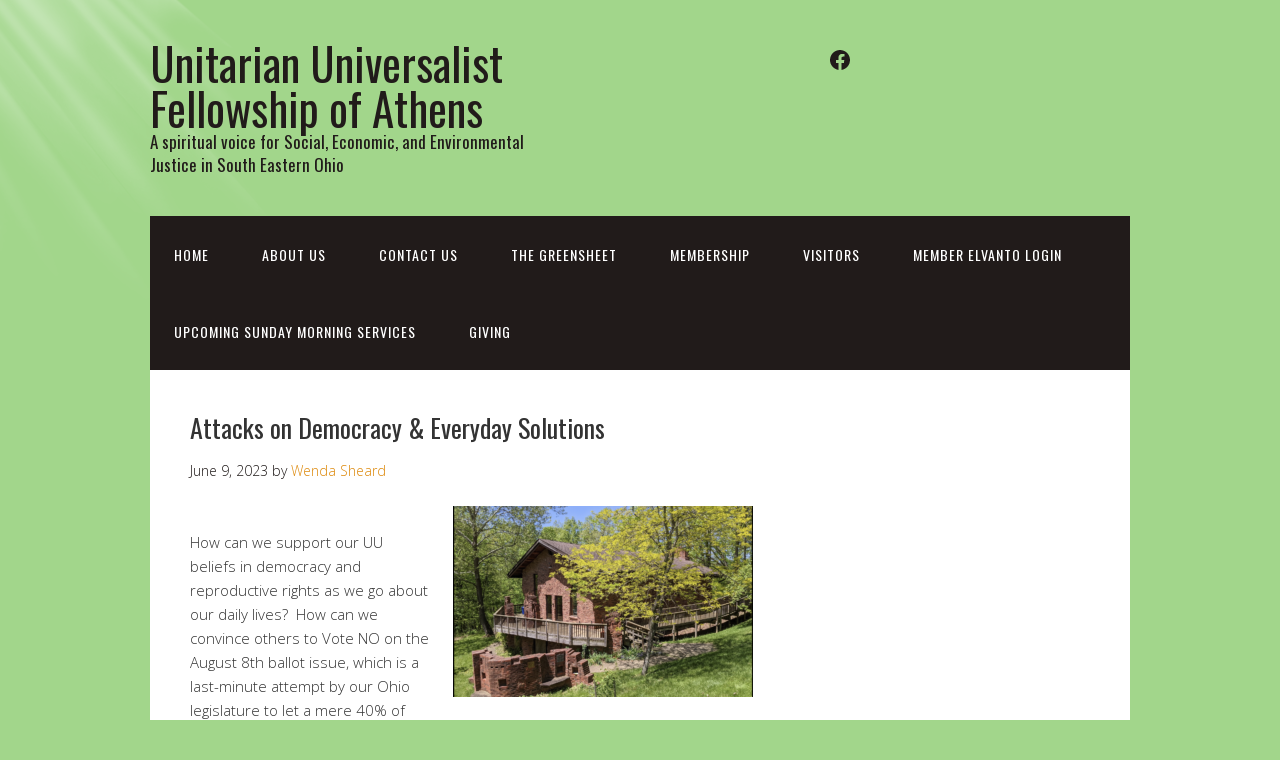

--- FILE ---
content_type: text/html; charset=UTF-8
request_url: http://uuathensoh.org/attacks-on-democracy-everyday-solutions/
body_size: 14173
content:
<!DOCTYPE html>
<html lang="en">
<head>
<meta charset="UTF-8">
<link rel="profile" href="http://gmpg.org/xfn/11">
<title>Attacks on Democracy &#038; Everyday Solutions &#8211; Unitarian Universalist Fellowship of Athens</title>
<meta name='robots' content='max-image-preview:large' />
<meta name="viewport" content="width=device-width" />
<meta name="generator" content="WordPress 6.9" />
<link rel="alternate" type="application/rss+xml" title="Unitarian Universalist Fellowship of Athens &raquo; Feed" href="http://uuathensoh.org/feed/" />
<link rel="alternate" type="application/rss+xml" title="Unitarian Universalist Fellowship of Athens &raquo; Comments Feed" href="http://uuathensoh.org/comments/feed/" />
<link rel="alternate" title="oEmbed (JSON)" type="application/json+oembed" href="http://uuathensoh.org/wp-json/oembed/1.0/embed?url=http%3A%2F%2Fuuathensoh.org%2Fattacks-on-democracy-everyday-solutions%2F" />
<link rel="alternate" title="oEmbed (XML)" type="text/xml+oembed" href="http://uuathensoh.org/wp-json/oembed/1.0/embed?url=http%3A%2F%2Fuuathensoh.org%2Fattacks-on-democracy-everyday-solutions%2F&#038;format=xml" />
<style id='wp-img-auto-sizes-contain-inline-css' type='text/css'>
img:is([sizes=auto i],[sizes^="auto," i]){contain-intrinsic-size:3000px 1500px}
/*# sourceURL=wp-img-auto-sizes-contain-inline-css */
</style>
<style id='wp-emoji-styles-inline-css' type='text/css'>

	img.wp-smiley, img.emoji {
		display: inline !important;
		border: none !important;
		box-shadow: none !important;
		height: 1em !important;
		width: 1em !important;
		margin: 0 0.07em !important;
		vertical-align: -0.1em !important;
		background: none !important;
		padding: 0 !important;
	}
/*# sourceURL=wp-emoji-styles-inline-css */
</style>
<style id='wp-block-library-inline-css' type='text/css'>
:root{--wp-block-synced-color:#7a00df;--wp-block-synced-color--rgb:122,0,223;--wp-bound-block-color:var(--wp-block-synced-color);--wp-editor-canvas-background:#ddd;--wp-admin-theme-color:#007cba;--wp-admin-theme-color--rgb:0,124,186;--wp-admin-theme-color-darker-10:#006ba1;--wp-admin-theme-color-darker-10--rgb:0,107,160.5;--wp-admin-theme-color-darker-20:#005a87;--wp-admin-theme-color-darker-20--rgb:0,90,135;--wp-admin-border-width-focus:2px}@media (min-resolution:192dpi){:root{--wp-admin-border-width-focus:1.5px}}.wp-element-button{cursor:pointer}:root .has-very-light-gray-background-color{background-color:#eee}:root .has-very-dark-gray-background-color{background-color:#313131}:root .has-very-light-gray-color{color:#eee}:root .has-very-dark-gray-color{color:#313131}:root .has-vivid-green-cyan-to-vivid-cyan-blue-gradient-background{background:linear-gradient(135deg,#00d084,#0693e3)}:root .has-purple-crush-gradient-background{background:linear-gradient(135deg,#34e2e4,#4721fb 50%,#ab1dfe)}:root .has-hazy-dawn-gradient-background{background:linear-gradient(135deg,#faaca8,#dad0ec)}:root .has-subdued-olive-gradient-background{background:linear-gradient(135deg,#fafae1,#67a671)}:root .has-atomic-cream-gradient-background{background:linear-gradient(135deg,#fdd79a,#004a59)}:root .has-nightshade-gradient-background{background:linear-gradient(135deg,#330968,#31cdcf)}:root .has-midnight-gradient-background{background:linear-gradient(135deg,#020381,#2874fc)}:root{--wp--preset--font-size--normal:16px;--wp--preset--font-size--huge:42px}.has-regular-font-size{font-size:1em}.has-larger-font-size{font-size:2.625em}.has-normal-font-size{font-size:var(--wp--preset--font-size--normal)}.has-huge-font-size{font-size:var(--wp--preset--font-size--huge)}.has-text-align-center{text-align:center}.has-text-align-left{text-align:left}.has-text-align-right{text-align:right}.has-fit-text{white-space:nowrap!important}#end-resizable-editor-section{display:none}.aligncenter{clear:both}.items-justified-left{justify-content:flex-start}.items-justified-center{justify-content:center}.items-justified-right{justify-content:flex-end}.items-justified-space-between{justify-content:space-between}.screen-reader-text{border:0;clip-path:inset(50%);height:1px;margin:-1px;overflow:hidden;padding:0;position:absolute;width:1px;word-wrap:normal!important}.screen-reader-text:focus{background-color:#ddd;clip-path:none;color:#444;display:block;font-size:1em;height:auto;left:5px;line-height:normal;padding:15px 23px 14px;text-decoration:none;top:5px;width:auto;z-index:100000}html :where(.has-border-color){border-style:solid}html :where([style*=border-top-color]){border-top-style:solid}html :where([style*=border-right-color]){border-right-style:solid}html :where([style*=border-bottom-color]){border-bottom-style:solid}html :where([style*=border-left-color]){border-left-style:solid}html :where([style*=border-width]){border-style:solid}html :where([style*=border-top-width]){border-top-style:solid}html :where([style*=border-right-width]){border-right-style:solid}html :where([style*=border-bottom-width]){border-bottom-style:solid}html :where([style*=border-left-width]){border-left-style:solid}html :where(img[class*=wp-image-]){height:auto;max-width:100%}:where(figure){margin:0 0 1em}html :where(.is-position-sticky){--wp-admin--admin-bar--position-offset:var(--wp-admin--admin-bar--height,0px)}@media screen and (max-width:600px){html :where(.is-position-sticky){--wp-admin--admin-bar--position-offset:0px}}

/*# sourceURL=wp-block-library-inline-css */
</style><style id='wp-block-buttons-inline-css' type='text/css'>
.wp-block-buttons{box-sizing:border-box}.wp-block-buttons.is-vertical{flex-direction:column}.wp-block-buttons.is-vertical>.wp-block-button:last-child{margin-bottom:0}.wp-block-buttons>.wp-block-button{display:inline-block;margin:0}.wp-block-buttons.is-content-justification-left{justify-content:flex-start}.wp-block-buttons.is-content-justification-left.is-vertical{align-items:flex-start}.wp-block-buttons.is-content-justification-center{justify-content:center}.wp-block-buttons.is-content-justification-center.is-vertical{align-items:center}.wp-block-buttons.is-content-justification-right{justify-content:flex-end}.wp-block-buttons.is-content-justification-right.is-vertical{align-items:flex-end}.wp-block-buttons.is-content-justification-space-between{justify-content:space-between}.wp-block-buttons.aligncenter{text-align:center}.wp-block-buttons:not(.is-content-justification-space-between,.is-content-justification-right,.is-content-justification-left,.is-content-justification-center) .wp-block-button.aligncenter{margin-left:auto;margin-right:auto;width:100%}.wp-block-buttons[style*=text-decoration] .wp-block-button,.wp-block-buttons[style*=text-decoration] .wp-block-button__link{text-decoration:inherit}.wp-block-buttons.has-custom-font-size .wp-block-button__link{font-size:inherit}.wp-block-buttons .wp-block-button__link{width:100%}.wp-block-button.aligncenter{text-align:center}
/*# sourceURL=http://uuathensoh.org/wp-includes/blocks/buttons/style.min.css */
</style>
<style id='wp-block-social-links-inline-css' type='text/css'>
.wp-block-social-links{background:none;box-sizing:border-box;margin-left:0;padding-left:0;padding-right:0;text-indent:0}.wp-block-social-links .wp-social-link a,.wp-block-social-links .wp-social-link a:hover{border-bottom:0;box-shadow:none;text-decoration:none}.wp-block-social-links .wp-social-link svg{height:1em;width:1em}.wp-block-social-links .wp-social-link span:not(.screen-reader-text){font-size:.65em;margin-left:.5em;margin-right:.5em}.wp-block-social-links.has-small-icon-size{font-size:16px}.wp-block-social-links,.wp-block-social-links.has-normal-icon-size{font-size:24px}.wp-block-social-links.has-large-icon-size{font-size:36px}.wp-block-social-links.has-huge-icon-size{font-size:48px}.wp-block-social-links.aligncenter{display:flex;justify-content:center}.wp-block-social-links.alignright{justify-content:flex-end}.wp-block-social-link{border-radius:9999px;display:block}@media not (prefers-reduced-motion){.wp-block-social-link{transition:transform .1s ease}}.wp-block-social-link{height:auto}.wp-block-social-link a{align-items:center;display:flex;line-height:0}.wp-block-social-link:hover{transform:scale(1.1)}.wp-block-social-links .wp-block-social-link.wp-social-link{display:inline-block;margin:0;padding:0}.wp-block-social-links .wp-block-social-link.wp-social-link .wp-block-social-link-anchor,.wp-block-social-links .wp-block-social-link.wp-social-link .wp-block-social-link-anchor svg,.wp-block-social-links .wp-block-social-link.wp-social-link .wp-block-social-link-anchor:active,.wp-block-social-links .wp-block-social-link.wp-social-link .wp-block-social-link-anchor:hover,.wp-block-social-links .wp-block-social-link.wp-social-link .wp-block-social-link-anchor:visited{color:currentColor;fill:currentColor}:where(.wp-block-social-links:not(.is-style-logos-only)) .wp-social-link{background-color:#f0f0f0;color:#444}:where(.wp-block-social-links:not(.is-style-logos-only)) .wp-social-link-amazon{background-color:#f90;color:#fff}:where(.wp-block-social-links:not(.is-style-logos-only)) .wp-social-link-bandcamp{background-color:#1ea0c3;color:#fff}:where(.wp-block-social-links:not(.is-style-logos-only)) .wp-social-link-behance{background-color:#0757fe;color:#fff}:where(.wp-block-social-links:not(.is-style-logos-only)) .wp-social-link-bluesky{background-color:#0a7aff;color:#fff}:where(.wp-block-social-links:not(.is-style-logos-only)) .wp-social-link-codepen{background-color:#1e1f26;color:#fff}:where(.wp-block-social-links:not(.is-style-logos-only)) .wp-social-link-deviantart{background-color:#02e49b;color:#fff}:where(.wp-block-social-links:not(.is-style-logos-only)) .wp-social-link-discord{background-color:#5865f2;color:#fff}:where(.wp-block-social-links:not(.is-style-logos-only)) .wp-social-link-dribbble{background-color:#e94c89;color:#fff}:where(.wp-block-social-links:not(.is-style-logos-only)) .wp-social-link-dropbox{background-color:#4280ff;color:#fff}:where(.wp-block-social-links:not(.is-style-logos-only)) .wp-social-link-etsy{background-color:#f45800;color:#fff}:where(.wp-block-social-links:not(.is-style-logos-only)) .wp-social-link-facebook{background-color:#0866ff;color:#fff}:where(.wp-block-social-links:not(.is-style-logos-only)) .wp-social-link-fivehundredpx{background-color:#000;color:#fff}:where(.wp-block-social-links:not(.is-style-logos-only)) .wp-social-link-flickr{background-color:#0461dd;color:#fff}:where(.wp-block-social-links:not(.is-style-logos-only)) .wp-social-link-foursquare{background-color:#e65678;color:#fff}:where(.wp-block-social-links:not(.is-style-logos-only)) .wp-social-link-github{background-color:#24292d;color:#fff}:where(.wp-block-social-links:not(.is-style-logos-only)) .wp-social-link-goodreads{background-color:#eceadd;color:#382110}:where(.wp-block-social-links:not(.is-style-logos-only)) .wp-social-link-google{background-color:#ea4434;color:#fff}:where(.wp-block-social-links:not(.is-style-logos-only)) .wp-social-link-gravatar{background-color:#1d4fc4;color:#fff}:where(.wp-block-social-links:not(.is-style-logos-only)) .wp-social-link-instagram{background-color:#f00075;color:#fff}:where(.wp-block-social-links:not(.is-style-logos-only)) .wp-social-link-lastfm{background-color:#e21b24;color:#fff}:where(.wp-block-social-links:not(.is-style-logos-only)) .wp-social-link-linkedin{background-color:#0d66c2;color:#fff}:where(.wp-block-social-links:not(.is-style-logos-only)) .wp-social-link-mastodon{background-color:#3288d4;color:#fff}:where(.wp-block-social-links:not(.is-style-logos-only)) .wp-social-link-medium{background-color:#000;color:#fff}:where(.wp-block-social-links:not(.is-style-logos-only)) .wp-social-link-meetup{background-color:#f6405f;color:#fff}:where(.wp-block-social-links:not(.is-style-logos-only)) .wp-social-link-patreon{background-color:#000;color:#fff}:where(.wp-block-social-links:not(.is-style-logos-only)) .wp-social-link-pinterest{background-color:#e60122;color:#fff}:where(.wp-block-social-links:not(.is-style-logos-only)) .wp-social-link-pocket{background-color:#ef4155;color:#fff}:where(.wp-block-social-links:not(.is-style-logos-only)) .wp-social-link-reddit{background-color:#ff4500;color:#fff}:where(.wp-block-social-links:not(.is-style-logos-only)) .wp-social-link-skype{background-color:#0478d7;color:#fff}:where(.wp-block-social-links:not(.is-style-logos-only)) .wp-social-link-snapchat{background-color:#fefc00;color:#fff;stroke:#000}:where(.wp-block-social-links:not(.is-style-logos-only)) .wp-social-link-soundcloud{background-color:#ff5600;color:#fff}:where(.wp-block-social-links:not(.is-style-logos-only)) .wp-social-link-spotify{background-color:#1bd760;color:#fff}:where(.wp-block-social-links:not(.is-style-logos-only)) .wp-social-link-telegram{background-color:#2aabee;color:#fff}:where(.wp-block-social-links:not(.is-style-logos-only)) .wp-social-link-threads{background-color:#000;color:#fff}:where(.wp-block-social-links:not(.is-style-logos-only)) .wp-social-link-tiktok{background-color:#000;color:#fff}:where(.wp-block-social-links:not(.is-style-logos-only)) .wp-social-link-tumblr{background-color:#011835;color:#fff}:where(.wp-block-social-links:not(.is-style-logos-only)) .wp-social-link-twitch{background-color:#6440a4;color:#fff}:where(.wp-block-social-links:not(.is-style-logos-only)) .wp-social-link-twitter{background-color:#1da1f2;color:#fff}:where(.wp-block-social-links:not(.is-style-logos-only)) .wp-social-link-vimeo{background-color:#1eb7ea;color:#fff}:where(.wp-block-social-links:not(.is-style-logos-only)) .wp-social-link-vk{background-color:#4680c2;color:#fff}:where(.wp-block-social-links:not(.is-style-logos-only)) .wp-social-link-wordpress{background-color:#3499cd;color:#fff}:where(.wp-block-social-links:not(.is-style-logos-only)) .wp-social-link-whatsapp{background-color:#25d366;color:#fff}:where(.wp-block-social-links:not(.is-style-logos-only)) .wp-social-link-x{background-color:#000;color:#fff}:where(.wp-block-social-links:not(.is-style-logos-only)) .wp-social-link-yelp{background-color:#d32422;color:#fff}:where(.wp-block-social-links:not(.is-style-logos-only)) .wp-social-link-youtube{background-color:red;color:#fff}:where(.wp-block-social-links.is-style-logos-only) .wp-social-link{background:none}:where(.wp-block-social-links.is-style-logos-only) .wp-social-link svg{height:1.25em;width:1.25em}:where(.wp-block-social-links.is-style-logos-only) .wp-social-link-amazon{color:#f90}:where(.wp-block-social-links.is-style-logos-only) .wp-social-link-bandcamp{color:#1ea0c3}:where(.wp-block-social-links.is-style-logos-only) .wp-social-link-behance{color:#0757fe}:where(.wp-block-social-links.is-style-logos-only) .wp-social-link-bluesky{color:#0a7aff}:where(.wp-block-social-links.is-style-logos-only) .wp-social-link-codepen{color:#1e1f26}:where(.wp-block-social-links.is-style-logos-only) .wp-social-link-deviantart{color:#02e49b}:where(.wp-block-social-links.is-style-logos-only) .wp-social-link-discord{color:#5865f2}:where(.wp-block-social-links.is-style-logos-only) .wp-social-link-dribbble{color:#e94c89}:where(.wp-block-social-links.is-style-logos-only) .wp-social-link-dropbox{color:#4280ff}:where(.wp-block-social-links.is-style-logos-only) .wp-social-link-etsy{color:#f45800}:where(.wp-block-social-links.is-style-logos-only) .wp-social-link-facebook{color:#0866ff}:where(.wp-block-social-links.is-style-logos-only) .wp-social-link-fivehundredpx{color:#000}:where(.wp-block-social-links.is-style-logos-only) .wp-social-link-flickr{color:#0461dd}:where(.wp-block-social-links.is-style-logos-only) .wp-social-link-foursquare{color:#e65678}:where(.wp-block-social-links.is-style-logos-only) .wp-social-link-github{color:#24292d}:where(.wp-block-social-links.is-style-logos-only) .wp-social-link-goodreads{color:#382110}:where(.wp-block-social-links.is-style-logos-only) .wp-social-link-google{color:#ea4434}:where(.wp-block-social-links.is-style-logos-only) .wp-social-link-gravatar{color:#1d4fc4}:where(.wp-block-social-links.is-style-logos-only) .wp-social-link-instagram{color:#f00075}:where(.wp-block-social-links.is-style-logos-only) .wp-social-link-lastfm{color:#e21b24}:where(.wp-block-social-links.is-style-logos-only) .wp-social-link-linkedin{color:#0d66c2}:where(.wp-block-social-links.is-style-logos-only) .wp-social-link-mastodon{color:#3288d4}:where(.wp-block-social-links.is-style-logos-only) .wp-social-link-medium{color:#000}:where(.wp-block-social-links.is-style-logos-only) .wp-social-link-meetup{color:#f6405f}:where(.wp-block-social-links.is-style-logos-only) .wp-social-link-patreon{color:#000}:where(.wp-block-social-links.is-style-logos-only) .wp-social-link-pinterest{color:#e60122}:where(.wp-block-social-links.is-style-logos-only) .wp-social-link-pocket{color:#ef4155}:where(.wp-block-social-links.is-style-logos-only) .wp-social-link-reddit{color:#ff4500}:where(.wp-block-social-links.is-style-logos-only) .wp-social-link-skype{color:#0478d7}:where(.wp-block-social-links.is-style-logos-only) .wp-social-link-snapchat{color:#fff;stroke:#000}:where(.wp-block-social-links.is-style-logos-only) .wp-social-link-soundcloud{color:#ff5600}:where(.wp-block-social-links.is-style-logos-only) .wp-social-link-spotify{color:#1bd760}:where(.wp-block-social-links.is-style-logos-only) .wp-social-link-telegram{color:#2aabee}:where(.wp-block-social-links.is-style-logos-only) .wp-social-link-threads{color:#000}:where(.wp-block-social-links.is-style-logos-only) .wp-social-link-tiktok{color:#000}:where(.wp-block-social-links.is-style-logos-only) .wp-social-link-tumblr{color:#011835}:where(.wp-block-social-links.is-style-logos-only) .wp-social-link-twitch{color:#6440a4}:where(.wp-block-social-links.is-style-logos-only) .wp-social-link-twitter{color:#1da1f2}:where(.wp-block-social-links.is-style-logos-only) .wp-social-link-vimeo{color:#1eb7ea}:where(.wp-block-social-links.is-style-logos-only) .wp-social-link-vk{color:#4680c2}:where(.wp-block-social-links.is-style-logos-only) .wp-social-link-whatsapp{color:#25d366}:where(.wp-block-social-links.is-style-logos-only) .wp-social-link-wordpress{color:#3499cd}:where(.wp-block-social-links.is-style-logos-only) .wp-social-link-x{color:#000}:where(.wp-block-social-links.is-style-logos-only) .wp-social-link-yelp{color:#d32422}:where(.wp-block-social-links.is-style-logos-only) .wp-social-link-youtube{color:red}.wp-block-social-links.is-style-pill-shape .wp-social-link{width:auto}:root :where(.wp-block-social-links .wp-social-link a){padding:.25em}:root :where(.wp-block-social-links.is-style-logos-only .wp-social-link a){padding:0}:root :where(.wp-block-social-links.is-style-pill-shape .wp-social-link a){padding-left:.6666666667em;padding-right:.6666666667em}.wp-block-social-links:not(.has-icon-color):not(.has-icon-background-color) .wp-social-link-snapchat .wp-block-social-link-label{color:#000}
/*# sourceURL=http://uuathensoh.org/wp-includes/blocks/social-links/style.min.css */
</style>
<style id='global-styles-inline-css' type='text/css'>
:root{--wp--preset--aspect-ratio--square: 1;--wp--preset--aspect-ratio--4-3: 4/3;--wp--preset--aspect-ratio--3-4: 3/4;--wp--preset--aspect-ratio--3-2: 3/2;--wp--preset--aspect-ratio--2-3: 2/3;--wp--preset--aspect-ratio--16-9: 16/9;--wp--preset--aspect-ratio--9-16: 9/16;--wp--preset--color--black: #000000;--wp--preset--color--cyan-bluish-gray: #abb8c3;--wp--preset--color--white: #ffffff;--wp--preset--color--pale-pink: #f78da7;--wp--preset--color--vivid-red: #cf2e2e;--wp--preset--color--luminous-vivid-orange: #ff6900;--wp--preset--color--luminous-vivid-amber: #fcb900;--wp--preset--color--light-green-cyan: #7bdcb5;--wp--preset--color--vivid-green-cyan: #00d084;--wp--preset--color--pale-cyan-blue: #8ed1fc;--wp--preset--color--vivid-cyan-blue: #0693e3;--wp--preset--color--vivid-purple: #9b51e0;--wp--preset--gradient--vivid-cyan-blue-to-vivid-purple: linear-gradient(135deg,rgb(6,147,227) 0%,rgb(155,81,224) 100%);--wp--preset--gradient--light-green-cyan-to-vivid-green-cyan: linear-gradient(135deg,rgb(122,220,180) 0%,rgb(0,208,130) 100%);--wp--preset--gradient--luminous-vivid-amber-to-luminous-vivid-orange: linear-gradient(135deg,rgb(252,185,0) 0%,rgb(255,105,0) 100%);--wp--preset--gradient--luminous-vivid-orange-to-vivid-red: linear-gradient(135deg,rgb(255,105,0) 0%,rgb(207,46,46) 100%);--wp--preset--gradient--very-light-gray-to-cyan-bluish-gray: linear-gradient(135deg,rgb(238,238,238) 0%,rgb(169,184,195) 100%);--wp--preset--gradient--cool-to-warm-spectrum: linear-gradient(135deg,rgb(74,234,220) 0%,rgb(151,120,209) 20%,rgb(207,42,186) 40%,rgb(238,44,130) 60%,rgb(251,105,98) 80%,rgb(254,248,76) 100%);--wp--preset--gradient--blush-light-purple: linear-gradient(135deg,rgb(255,206,236) 0%,rgb(152,150,240) 100%);--wp--preset--gradient--blush-bordeaux: linear-gradient(135deg,rgb(254,205,165) 0%,rgb(254,45,45) 50%,rgb(107,0,62) 100%);--wp--preset--gradient--luminous-dusk: linear-gradient(135deg,rgb(255,203,112) 0%,rgb(199,81,192) 50%,rgb(65,88,208) 100%);--wp--preset--gradient--pale-ocean: linear-gradient(135deg,rgb(255,245,203) 0%,rgb(182,227,212) 50%,rgb(51,167,181) 100%);--wp--preset--gradient--electric-grass: linear-gradient(135deg,rgb(202,248,128) 0%,rgb(113,206,126) 100%);--wp--preset--gradient--midnight: linear-gradient(135deg,rgb(2,3,129) 0%,rgb(40,116,252) 100%);--wp--preset--font-size--small: 13px;--wp--preset--font-size--medium: 20px;--wp--preset--font-size--large: 36px;--wp--preset--font-size--x-large: 42px;--wp--preset--spacing--20: 0.44rem;--wp--preset--spacing--30: 0.67rem;--wp--preset--spacing--40: 1rem;--wp--preset--spacing--50: 1.5rem;--wp--preset--spacing--60: 2.25rem;--wp--preset--spacing--70: 3.38rem;--wp--preset--spacing--80: 5.06rem;--wp--preset--shadow--natural: 6px 6px 9px rgba(0, 0, 0, 0.2);--wp--preset--shadow--deep: 12px 12px 50px rgba(0, 0, 0, 0.4);--wp--preset--shadow--sharp: 6px 6px 0px rgba(0, 0, 0, 0.2);--wp--preset--shadow--outlined: 6px 6px 0px -3px rgb(255, 255, 255), 6px 6px rgb(0, 0, 0);--wp--preset--shadow--crisp: 6px 6px 0px rgb(0, 0, 0);}:where(.is-layout-flex){gap: 0.5em;}:where(.is-layout-grid){gap: 0.5em;}body .is-layout-flex{display: flex;}.is-layout-flex{flex-wrap: wrap;align-items: center;}.is-layout-flex > :is(*, div){margin: 0;}body .is-layout-grid{display: grid;}.is-layout-grid > :is(*, div){margin: 0;}:where(.wp-block-columns.is-layout-flex){gap: 2em;}:where(.wp-block-columns.is-layout-grid){gap: 2em;}:where(.wp-block-post-template.is-layout-flex){gap: 1.25em;}:where(.wp-block-post-template.is-layout-grid){gap: 1.25em;}.has-black-color{color: var(--wp--preset--color--black) !important;}.has-cyan-bluish-gray-color{color: var(--wp--preset--color--cyan-bluish-gray) !important;}.has-white-color{color: var(--wp--preset--color--white) !important;}.has-pale-pink-color{color: var(--wp--preset--color--pale-pink) !important;}.has-vivid-red-color{color: var(--wp--preset--color--vivid-red) !important;}.has-luminous-vivid-orange-color{color: var(--wp--preset--color--luminous-vivid-orange) !important;}.has-luminous-vivid-amber-color{color: var(--wp--preset--color--luminous-vivid-amber) !important;}.has-light-green-cyan-color{color: var(--wp--preset--color--light-green-cyan) !important;}.has-vivid-green-cyan-color{color: var(--wp--preset--color--vivid-green-cyan) !important;}.has-pale-cyan-blue-color{color: var(--wp--preset--color--pale-cyan-blue) !important;}.has-vivid-cyan-blue-color{color: var(--wp--preset--color--vivid-cyan-blue) !important;}.has-vivid-purple-color{color: var(--wp--preset--color--vivid-purple) !important;}.has-black-background-color{background-color: var(--wp--preset--color--black) !important;}.has-cyan-bluish-gray-background-color{background-color: var(--wp--preset--color--cyan-bluish-gray) !important;}.has-white-background-color{background-color: var(--wp--preset--color--white) !important;}.has-pale-pink-background-color{background-color: var(--wp--preset--color--pale-pink) !important;}.has-vivid-red-background-color{background-color: var(--wp--preset--color--vivid-red) !important;}.has-luminous-vivid-orange-background-color{background-color: var(--wp--preset--color--luminous-vivid-orange) !important;}.has-luminous-vivid-amber-background-color{background-color: var(--wp--preset--color--luminous-vivid-amber) !important;}.has-light-green-cyan-background-color{background-color: var(--wp--preset--color--light-green-cyan) !important;}.has-vivid-green-cyan-background-color{background-color: var(--wp--preset--color--vivid-green-cyan) !important;}.has-pale-cyan-blue-background-color{background-color: var(--wp--preset--color--pale-cyan-blue) !important;}.has-vivid-cyan-blue-background-color{background-color: var(--wp--preset--color--vivid-cyan-blue) !important;}.has-vivid-purple-background-color{background-color: var(--wp--preset--color--vivid-purple) !important;}.has-black-border-color{border-color: var(--wp--preset--color--black) !important;}.has-cyan-bluish-gray-border-color{border-color: var(--wp--preset--color--cyan-bluish-gray) !important;}.has-white-border-color{border-color: var(--wp--preset--color--white) !important;}.has-pale-pink-border-color{border-color: var(--wp--preset--color--pale-pink) !important;}.has-vivid-red-border-color{border-color: var(--wp--preset--color--vivid-red) !important;}.has-luminous-vivid-orange-border-color{border-color: var(--wp--preset--color--luminous-vivid-orange) !important;}.has-luminous-vivid-amber-border-color{border-color: var(--wp--preset--color--luminous-vivid-amber) !important;}.has-light-green-cyan-border-color{border-color: var(--wp--preset--color--light-green-cyan) !important;}.has-vivid-green-cyan-border-color{border-color: var(--wp--preset--color--vivid-green-cyan) !important;}.has-pale-cyan-blue-border-color{border-color: var(--wp--preset--color--pale-cyan-blue) !important;}.has-vivid-cyan-blue-border-color{border-color: var(--wp--preset--color--vivid-cyan-blue) !important;}.has-vivid-purple-border-color{border-color: var(--wp--preset--color--vivid-purple) !important;}.has-vivid-cyan-blue-to-vivid-purple-gradient-background{background: var(--wp--preset--gradient--vivid-cyan-blue-to-vivid-purple) !important;}.has-light-green-cyan-to-vivid-green-cyan-gradient-background{background: var(--wp--preset--gradient--light-green-cyan-to-vivid-green-cyan) !important;}.has-luminous-vivid-amber-to-luminous-vivid-orange-gradient-background{background: var(--wp--preset--gradient--luminous-vivid-amber-to-luminous-vivid-orange) !important;}.has-luminous-vivid-orange-to-vivid-red-gradient-background{background: var(--wp--preset--gradient--luminous-vivid-orange-to-vivid-red) !important;}.has-very-light-gray-to-cyan-bluish-gray-gradient-background{background: var(--wp--preset--gradient--very-light-gray-to-cyan-bluish-gray) !important;}.has-cool-to-warm-spectrum-gradient-background{background: var(--wp--preset--gradient--cool-to-warm-spectrum) !important;}.has-blush-light-purple-gradient-background{background: var(--wp--preset--gradient--blush-light-purple) !important;}.has-blush-bordeaux-gradient-background{background: var(--wp--preset--gradient--blush-bordeaux) !important;}.has-luminous-dusk-gradient-background{background: var(--wp--preset--gradient--luminous-dusk) !important;}.has-pale-ocean-gradient-background{background: var(--wp--preset--gradient--pale-ocean) !important;}.has-electric-grass-gradient-background{background: var(--wp--preset--gradient--electric-grass) !important;}.has-midnight-gradient-background{background: var(--wp--preset--gradient--midnight) !important;}.has-small-font-size{font-size: var(--wp--preset--font-size--small) !important;}.has-medium-font-size{font-size: var(--wp--preset--font-size--medium) !important;}.has-large-font-size{font-size: var(--wp--preset--font-size--large) !important;}.has-x-large-font-size{font-size: var(--wp--preset--font-size--x-large) !important;}
/*# sourceURL=global-styles-inline-css */
</style>

<style id='classic-theme-styles-inline-css' type='text/css'>
/*! This file is auto-generated */
.wp-block-button__link{color:#fff;background-color:#32373c;border-radius:9999px;box-shadow:none;text-decoration:none;padding:calc(.667em + 2px) calc(1.333em + 2px);font-size:1.125em}.wp-block-file__button{background:#32373c;color:#fff;text-decoration:none}
/*# sourceURL=/wp-includes/css/classic-themes.min.css */
</style>
<link rel='stylesheet' id='omega-style-css' href='http://uuathensoh.org/wp-content/themes/church/style.css?ver=6.9' type='text/css' media='all' />
<script type="text/javascript" src="http://uuathensoh.org/wp-includes/js/jquery/jquery.min.js?ver=3.7.1" id="jquery-core-js"></script>
<script type="text/javascript" src="http://uuathensoh.org/wp-includes/js/jquery/jquery-migrate.min.js?ver=3.4.1" id="jquery-migrate-js"></script>
<script type="text/javascript" src="http://uuathensoh.org/wp-content/themes/church/js/tinynav.js?ver=6.9" id="tinynav-js"></script>
<link rel="https://api.w.org/" href="http://uuathensoh.org/wp-json/" /><link rel="alternate" title="JSON" type="application/json" href="http://uuathensoh.org/wp-json/wp/v2/posts/5596" /><link rel="EditURI" type="application/rsd+xml" title="RSD" href="http://uuathensoh.org/xmlrpc.php?rsd" />
<link rel="canonical" href="http://uuathensoh.org/attacks-on-democracy-everyday-solutions/" />
<link rel='shortlink' href='http://uuathensoh.org/?p=5596' />
	<!--[if lt IE 9]>
	<script src="http://uuathensoh.org/wp-content/themes/omega/js/html5.js" type="text/javascript"></script>
	<![endif]-->

<style type="text/css" id="custom-colors-css">h1.site-title a, .site-description, .entry-meta, .header-right { color: #211b1a; } .tinynav, .nav-primary .wrap, .omega-nav-menu li ul li:hover, .footer-widgets .wrap, button, input[type="button"], input[type="reset"], input[type="submit"] { background-color: #211b1a; } .site-footer .wrap, .omega-nav-menu li:hover, .omega-nav-menu li:hover ul { background-color: #9f31c4; } .site-inner .entry-meta a, .site-inner .entry-content a, .entry-summary a, .pagination a, .site-inner .sidebar a { color: #dd890b; }</style>

<style type="text/css" id="custom-css"></style>
<style type="text/css" id="custom-background-css">
body.custom-background { background-color: #a2d68b; }
</style>
	</head>
<body class="wordpress ltr child-theme y2026 m01 d18 h17 sunday logged-out custom-background singular singular-post singular-post-5596 metaslider-plugin group-blog custom-colors" dir="ltr" itemscope="itemscope" itemtype="http://schema.org/WebPage">
<div class="site-container">
	<header id="header" class="site-header" role="banner" itemscope="itemscope" itemtype="http://schema.org/WPHeader"><div class="wrap"><div class="title-area"><h2 class="site-title" itemprop="headline"><a href="http://uuathensoh.org" title="Unitarian Universalist Fellowship of Athens" rel="home">Unitarian Universalist Fellowship of Athens</a></h2><h3 class="site-description"><span>A spiritual voice for Social, Economic, and Environmental Justice in South Eastern Ohio</span></h3></div>	

	<aside class="header-right widget-area sidebar">
		
		<section id="block-4" class="widget widget-1 even widget-first widget_block"><div class="widget-wrap">
<ul class="wp-block-social-links items-justified-center is-layout-flex wp-block-social-links-is-layout-flex"><li class="wp-social-link wp-social-link-facebook  wp-block-social-link"><a rel="noopener nofollow" target="_blank" href="https://www.facebook.com/uuathensoh" class="wp-block-social-link-anchor"><svg width="24" height="24" viewBox="0 0 24 24" version="1.1" xmlns="http://www.w3.org/2000/svg" aria-hidden="true" focusable="false"><path d="M12 2C6.5 2 2 6.5 2 12c0 5 3.7 9.1 8.4 9.9v-7H7.9V12h2.5V9.8c0-2.5 1.5-3.9 3.8-3.9 1.1 0 2.2.2 2.2.2v2.5h-1.3c-1.2 0-1.6.8-1.6 1.6V12h2.8l-.4 2.9h-2.3v7C18.3 21.1 22 17 22 12c0-5.5-4.5-10-10-10z"></path></svg><span class="wp-block-social-link-label screen-reader-text">Facebook</span></a></li></ul>
</div></section><section id="block-2" class="widget widget-2 odd widget-last widget_block"><div class="widget-wrap">
<div class="wp-block-buttons is-layout-flex wp-block-buttons-is-layout-flex"></div>
</div></section>
  	</aside><!-- .sidebar -->

</div></header><!-- .site-header --><nav id="navigation" class="nav-primary" role="navigation" itemscope="itemscope" itemtype="http://schema.org/SiteNavigationElement">	
	<div class="wrap"><a href="#" id="menu-icon" class="menu-icon"><span></span></a><ul id="menu-primary-page-navigation-menu" class="menu omega-nav-menu menu-primary"><li id="menu-item-1315" class="menu-item menu-item-type-post_type menu-item-object-page menu-item-home first menu-item-1315"><a href="http://uuathensoh.org/">Home</a></li>
<li id="menu-item-1545" class="menu-item menu-item-type-post_type menu-item-object-page menu-item-has-children menu-item-1545"><a href="http://uuathensoh.org/home/about-us/">About Us</a>
<ul class="sub-menu">
	<li id="menu-item-1536" class="menu-item menu-item-type-post_type menu-item-object-page menu-item-1536"><a href="http://uuathensoh.org/home/about-us/our-beliefs/">Our Beliefs</a></li>
	<li id="menu-item-1527" class="menu-item menu-item-type-post_type menu-item-object-page menu-item-1527"><a href="http://uuathensoh.org/home/about-us/history/">Our Shared History</a></li>
	<li id="menu-item-1540" class="menu-item menu-item-type-post_type menu-item-object-page menu-item-1540"><a href="http://uuathensoh.org/home/governance-and-structure/">Governance and Structure</a></li>
	<li id="menu-item-1667" class="menu-item menu-item-type-post_type menu-item-object-page menu-item-1667"><a href="http://uuathensoh.org/home/about-us/staff/">UUFA Leaders</a></li>
</ul>
</li>
<li id="menu-item-1316" class="menu-item menu-item-type-post_type menu-item-object-page menu-item-has-children menu-item-1316"><a href="http://uuathensoh.org/home/contact-us/">Contact Us</a>
<ul class="sub-menu">
	<li id="menu-item-1735" class="menu-item menu-item-type-post_type menu-item-object-page menu-item-1735"><a href="http://uuathensoh.org/interested-in-renting-uu-fellowship-hall-and-grounds-for-your-event/">Rentals</a></li>
</ul>
</li>
<li id="menu-item-3480" class="menu-item menu-item-type-post_type menu-item-object-page current_page_parent menu-item-3480"><a href="http://uuathensoh.org/home/the-greensheet/">The Greensheet</a></li>
<li id="menu-item-1547" class="menu-item menu-item-type-post_type menu-item-object-page menu-item-1547"><a href="http://uuathensoh.org/membership/">Membership</a></li>
<li id="menu-item-3590" class="menu-item menu-item-type-post_type menu-item-object-page menu-item-has-children menu-item-3590"><a href="http://uuathensoh.org/visitors/">Visitors</a>
<ul class="sub-menu">
	<li id="menu-item-3600" class="menu-item menu-item-type-post_type menu-item-object-page menu-item-3600"><a href="http://uuathensoh.org/what-to-expect-on-sunday-mornings/">What to Expect on Sunday Mornings</a></li>
	<li id="menu-item-3578" class="menu-item menu-item-type-post_type menu-item-object-page menu-item-3578"><a href="http://uuathensoh.org/history-of-unitarian-universalism/">History of Unitarian Universalism</a></li>
</ul>
</li>
<li id="menu-item-3591" class="menu-item menu-item-type-custom menu-item-object-custom menu-item-3591"><a href="https://uufa.elvanto.net/login/?redirect_to=%2F">Member Elvanto Login</a></li>
<li id="menu-item-5987" class="menu-item menu-item-type-post_type menu-item-object-page menu-item-5987"><a href="http://uuathensoh.org/upcoming-sunday-morning-services/">Upcoming Sunday Morning Services</a></li>
<li id="menu-item-6520" class="menu-item menu-item-type-post_type menu-item-object-page last menu-item-6520"><a href="http://uuathensoh.org/giving/">Giving</a></li>
</ul></div></nav><!-- .nav-primary -->	<div class="banner">
		<div class="wrap">
					</div><!-- .wrap -->
  	</div><!-- .banner -->
	<div class="site-inner">
		<div class="wrap"><main class="content" id="content" role="main" itemprop="mainEntityOfPage" itemscope="itemscope" itemtype="http://schema.org/Blog">
			<article id="post-5596" class="entry post publish author-wendasheard post-5596 format-standard category-general-news" itemscope="itemscope" itemtype="http://schema.org/BlogPosting" itemprop="blogPost"><div class="entry-wrap">
			<header class="entry-header">	<h1 class="entry-title" itemprop="headline">Attacks on Democracy &#038; Everyday Solutions</h1>
<div class="entry-meta">
	<time class="entry-time" datetime="2023-06-09T20:55:26-04:00" itemprop="datePublished" title="Friday, June 9, 2023, 8:55 pm">June 9, 2023</time>
	<span class="entry-author" itemprop="author" itemscope="itemscope" itemtype="http://schema.org/Person">by <a href="http://uuathensoh.org/author/wendasheard/" title="Posts by Wenda Sheard" rel="author" class="url fn n" itemprop="url"><span itemprop="name">Wenda Sheard</span></a></span>	
		</div><!-- .entry-meta --></header><!-- .entry-header -->		
	<div class="entry-content" itemprop="articleBody">
<div><img fetchpriority="high" decoding="async" class="size-medium wp-image-3935 alignright" src="http://uuathensoh.org/wp-content/uploads/2022/05/Screen-Shot-2022-05-21-at-2.45.24-PM-300x191.png" alt="" width="300" height="191" srcset="http://uuathensoh.org/wp-content/uploads/2022/05/Screen-Shot-2022-05-21-at-2.45.24-PM-300x191.png 300w, http://uuathensoh.org/wp-content/uploads/2022/05/Screen-Shot-2022-05-21-at-2.45.24-PM-1024x651.png 1024w, http://uuathensoh.org/wp-content/uploads/2022/05/Screen-Shot-2022-05-21-at-2.45.24-PM-1536x976.png 1536w, http://uuathensoh.org/wp-content/uploads/2022/05/Screen-Shot-2022-05-21-at-2.45.24-PM.png 1894w" sizes="(max-width: 300px) 100vw, 300px" /><br />
How can we support our UU beliefs in democracy and reproductive rights as we go about our daily lives?  How can we convince others to Vote NO on the August 8th ballot issue, which is a last-minute attempt by our Ohio legislature to let a mere 40% of voters block whatever a majority of voters might want to add to the Ohio Constitution? How can we oppose recent amendments to Ohio House Bill 68 that propose to ban gender affirming care?</div>
<div>.</div>
<div>Attorney and political scientist Wenda Sheard will answer questions about the August 8th Issue 1 election. She will also share stories from David Pepper&#8217;s 2021 book <em>Laboratories of Autocracy: A Wake-Up Call from Behind the Lines, </em>and share hints from his book published last month, <em>Saving Democracy: A User&#8217;s Manual for Every American. </em>The focus will be on sharing ideas about how each of us can contribute to strengthening our fragile democracy as we go about our daily lives. Each of us has more power than we realize to make change&#8230;come learn about your own powers.</div>
<div>.</div>
<div>
<p>Our UUFA Board recently agreed to support adding a reproductive rights amendment to the Ohio Constitution in November. A few weeks later, our UUFA board agreed to support efforts to convince Ohioans to Vote NO on August 8th. For information on the Unitarian Universalist Association&#8217;s take on legislative and other assaults on democracy, please see <a href="https://www.uua.org/action/statements/our-democracy-uncorrupted">https://www.uua.org/action/statements/our-democracy-uncorrupted</a> and, more recently, <a href="https://www.uua.org/pressroom/press-releases/lives-and-democracy-risk">https://www.uua.org/pressroom/press-releases/lives-and-democracy-risk</a></p>
<div>
<div>
<p>The service will be in-person (facemasks optional) and by Zoom.</p>
</div>
</div>
<div class="m8h3af8h l7ghb35v kjdc1dyq kmwttqpk gh25dzvf">
<div class="I_ZkbNhI D_FY W_6D6F" data-test-id="message-view-body">
<div class="msg-body P_wpofO mq_AS" data-test-id="message-view-body-content">
<div class="jb_0 X_6MGW N_6Fd5">
<div id="yiv0439677067">
<div class="l7ghb35v kjdc1dyq kmwttqpk gh25dzvf jikcssrz"><strong>Join Zoom</strong></div>
<p><a href="https://us02web.zoom.us/j/82365397153">https://us02web.zoom.us/j/82365397153</a><br />
Meeting ID: 823 6539 7153<br />
One tap mobile<br />
+16468769923,,82365397153# US (New York)<br />
+13017158592,,82365397153# US (Washington DC)</p>
<p>&nbsp;</p>
</div>
</div>
</div>
</div>
</div>
<h3>UUFA PLEDGE DRIVE</h3>
<p>Gentlepersons:</p>
<p>This is Jessie Roberson; I am leading the Unitarian Universalist Fellowship of Athens’ (“UUFA”) Pledge Drive for the 2023-2024 fiscal year.<span class="Apple-converted-space">  </span>I write to ask your help as the UUFA Executive Committee works to wrap up preparations for the coming year.<span class="Apple-converted-space">  </span>As you may recall, our bylaws require all members to submit an annual pledge form and to make an identifiable contribution to maintain their membership status.<span class="Apple-converted-space">  </span>HOWEVER, what you pledge and what you actually contribute is entirely up to you. <span class="Apple-converted-space"> </span></p>
<p>The budget for the fiscal year that begins July 1, 2023, that was approved at the UUFA Annual Meeting, reflects the bare bones operation to which our Executive Committee shifted as we scrambled to adjust, given the myriad impacts of the Co-Vid 19 pandemic.<span class="Apple-converted-space">  </span>As the plague continues to wane, we plan to continue doing hybrid services; but we also hope to return to “normal” operation.<span class="Apple-converted-space">  </span>Doing services in our sanctuary is a primary focus.<span class="Apple-converted-space">  </span>Indeed, we have begun implementation of planned updates and enhancements to our delivery of Sunday services.</p>
<p>Having as many returned pledge forms as possible will help to expedite our return to normalcy. Imagine trying to manage your household spending without having a reasonable idea of what your income will be each month. Pledges are an essential tool that allow the Executive Committee to make a realistic assessment of the likely resources available to support the functions and services we hope to deliver to our community and our congregation over the coming year.<span class="Apple-converted-space">  </span>It is now possible to pay your pledge in cash, by check or on line.<span class="Apple-converted-space">  </span>As you may have noticed in our weekly Greensheet and/or Sunday announcements, our building hosts four or five activities per week.<span class="Apple-converted-space">  </span>The Executive Committee is trying to make our beautiful building a community asset.<span class="Apple-converted-space">  </span>Our improvements help advance that objective.<span class="Apple-converted-space"> </span></p>
<p>Please take a few moments to fill out and return the pledge form attached.<span class="Apple-converted-space">  </span>You can return it in person during a service at the Fellowship, mail it (to UUFA, P.O. Box 0333, Athens, OH 45701), or return it via email by sending it to treasurer@uuathens.org. (FYI: it would be possible to pay toward a pledge using our link to Tithely.com,<span class="Apple-converted-space">  </span><a href="https://get.tithe.ly/download-tithely-app">https://get.tithe.ly/download-tithely-app</a> ).</p>
<p>The Executive Committee will look at the pledges at the end of the fiscal year (June 30 2023) and make appropriate adjustments to the budget in light of our financial support.<span class="Apple-converted-space">  </span>Of course, we will gladly accept your support however and whenever you choose to give it.<span class="Apple-converted-space">  </span>However, the Executive Committee deeply appreciates your help in finalizing the various things that need to get done.<span class="Apple-converted-space">  </span>Please fill out a pledge form as soon as you can manage it.</p>
<p>Thank you for your time, attention and support.</p>
<p>For the UUFA Executive Committee,</p>
<p>Jessie C. Roberson</p>
<p>UUFA<span class="Apple-converted-space"> </span></p>
<p>P.O. BOX 333</p>
<p>ATHENS, OH 45701</p>
<div class="m8h3af8h l7ghb35v kjdc1dyq kmwttqpk gh25dzvf">
<div class="I_ZkbNhI D_FY W_6D6F" data-test-id="message-view-body">
<div class="m8h3af8h l7ghb35v kjdc1dyq kmwttqpk gh25dzvf">
<div class="I_ZkbNhI D_FY W_6D6F" data-test-id="message-view-body">
<div class="msg-body P_wpofO mq_AS" data-test-id="message-view-body-content">
<h3 dir="ltr">JOIN UUFA DURING PRIDE WEEK IN ATHENS by Susan Westenbarger</h3>
</div>
<div><span style="font-size: large;"><b>EVENT #1: </b></span></div>
<div>We are registered for the <b><span style="font-size: large;">Pride Parade on June 10,</span></b> <span style="font-size: large;">including tabling</span> at Howard Park during and after the parade. We need to provide our own table and chairs, plus bring our brochures, etc. I&#8217;m happy to staff the table while others parade, or we can trade off or whatever.</div>
<p>Details:<br />
<span style="font-size: large;">2023 Athens Pride Parade and Tabling Registration</span><br />
When: Saturday, June 10, 2023</p>
<div>
<div>
<div>
<div><b>Parade</b><br />
Line-up Time: 8:30am   Alden Library</p>
<div>Step-off Time: 10:00am   End Time: 11:00am</div>
<div>Route: Court St. to Washington Ave to College St, ending at The Green.</div>
<div></div>
<div><b>Tabling</b></div>
<div>Howard Park</div>
<div>Set up: 9am</div>
<div>End: 12pm</div>
<div>
<p>Table and chairs will not be provided and you must provide table coverage for set up and during the parade if your organization is participating in both.</p>
<p><span style="font-size: large;"><b>EVENT #2: Family Fun Day</b></span></p>
</div>
</div>
</div>
</div>
</div>
<div>At Richland Avenue Park. Come at 11 with table, chairs, and brochures. This seems to be a show-up-and-we&#8217;ll-let-you-know-where-to-go. End time is whenever we&#8217;ve had enough. 🙂</div>
<div>.</div>
</div>
</div>
</div>
</div>
<div class="m8h3af8h l7ghb35v kjdc1dyq kmwttqpk gh25dzvf">
<div class="I_ZkbNhI D_FY W_6D6F" data-test-id="message-view-body">
<div class="m8h3af8h l7ghb35v kjdc1dyq kmwttqpk gh25dzvf">
<div class="I_ZkbNhI D_FY W_6D6F" data-test-id="message-view-body">
<div>
<div>
<div class="yiv9672928692gmail_signature" dir="ltr">
<div dir="ltr">
<div>
<div dir="ltr">
<div>
<div dir="ltr">
<div dir="ltr"></div>
</div>
</div>
</div>
</div>
</div>
</div>
</div>
</div>
<div class="msg-body P_wpofO mq_AS" data-test-id="message-view-body-content">
<h3 dir="ltr">WEEKLY EVENTS IN THE FELLOWSHIP (but contact leader before attending):</h3>
<div id="yiv1352198896ydpb6db2c76yiv7338318178yMail_cursorElementTracker_1682347082203" dir="ltr">
<div id="yiv1352198896ydpb6db2c76yiv7338318178yMail_cursorElementTracker_1682347088246">
<p>Tuesday 6:00 to 8:00 pm West African Rhythms with Lawrence Greene,  ALL ARE WELCOME, drums provided.  $15 per session. Contact Lawrence to reaffirm your attendance and to know if the session you seek to attend is still on. Text 740-444-1407.</p>
</div>
<div>
<p>Wednesday 10:00 am to 11:00 am Zumba with Kim Knapp Brown. ALL ARE WELCOME. No cost, donations welcome for use of building. Contact Kim to reaffirm your attendance and to know if the session you seek to attend is still on. Text 740-590-5079.</p>
<p>Wednesday 7pm Alcoholics Anonymous closed meeting. See https://athensohioaa.org for details about that meeting.</p>
</div>
<div id="yiv1352198896ydpb6db2c76yiv7338318178yMail_cursorElementTracker_1682347366273">
<p>Thursday 2:00 pm &#8211; 4:15 pm, Threshold Singers, with Suzanne Perry. ALL ARE WELCOME. Must join the national threshold singers organization, at $50/ yr. Then no cost, donations welcome for use of building. Contact Suzanne to reaffirm your attendance and to know if the session you seek to attend is still on. Text 740 &#8211; 591-0303</p>
</div>
<div id="yiv1352198896ydpb6db2c76yiv7338318178yMail_cursorElementTracker_1682347264248">Thursday 4:30 to 5:30 pm, Zumba with Kim Knapp Brown (outside or downstairs). ALL ARE WELCOME. No cost, donations welcome for use of building. Contact Kim to reaffirm your attendance and to know if the session you seek to attend is still on. Text 740-590-5079.<br />
.</div>
</div>
<div class="m8h3af8h l7ghb35v kjdc1dyq kmwttqpk gh25dzvf">
<div class="I_ZkbNhI D_FY W_6D6F" data-test-id="message-view-body">
<div class="msg-body P_wpofO mq_AS" data-test-id="message-view-body-content">
<div class="jb_0 X_6MGW N_6Fd5">
<div id="yiv0439677067">
<div class="m8h3af8h l7ghb35v kjdc1dyq kmwttqpk gh25dzvf">
<div class="I_ZkbNhI D_FY W_6D6F" data-test-id="message-view-body">
<div class="x11i5rnm xat24cr x1mh8g0r x1vvkbs xtlvy1s">
<div class="yiv0137235234gmail-app-container">
<div>
<div class="m8h3af8h l7ghb35v kjdc1dyq kmwttqpk gh25dzvf">
<div class="I_ZkbNhI D_FY W_6D6F" data-test-id="message-view-body">
<div class="msg-body P_wpofO mq_AS" data-test-id="message-view-body-content">
<div class="jb_0 X_6MGW N_6Fd5">
<div id="yiv0439677067">
<div class="m8h3af8h l7ghb35v kjdc1dyq kmwttqpk gh25dzvf">
<div class="I_ZkbNhI D_FY W_6D6F" data-test-id="message-view-body">
<div class="x11i5rnm xat24cr x1mh8g0r x1vvkbs xtlvy1s">
<div class="yiv0137235234gmail-app-container">
<div dir="ltr">
<div class="l7ghb35v kjdc1dyq kmwttqpk gh25dzvf jikcssrz">
<div class="l7ghb35v kjdc1dyq kmwttqpk gh25dzvf jikcssrz">
<h3><img decoding="async" class="wp-image-3611 alignleft" src="http://uuathensoh.org/wp-content/uploads/2021/12/rainblow-chalice-logo-300x300.png" alt="" width="74" height="74" srcset="http://uuathensoh.org/wp-content/uploads/2021/12/rainblow-chalice-logo-300x300.png 300w, http://uuathensoh.org/wp-content/uploads/2021/12/rainblow-chalice-logo-1024x1024.png 1024w, http://uuathensoh.org/wp-content/uploads/2021/12/rainblow-chalice-logo-1536x1536.png 1536w, http://uuathensoh.org/wp-content/uploads/2021/12/rainblow-chalice-logo.png 2048w" sizes="(max-width: 74px) 100vw, 74px" /></h3>
<p>&nbsp;</p>
<h3>UUFA BOARD MEETING</h3>
<p>The next UUFA board meeting will be Saturday June 17th at 10:30am by Zoom. All members are welcome to attend. For the Zoom link, text Richard 740-818-4775, or contact any other board member.</p>
<div>
<h3><img decoding="async" class="wp-image-3611 alignleft" src="http://uuathensoh.org/wp-content/uploads/2021/12/rainblow-chalice-logo-300x300.png" alt="" width="75" height="75" srcset="http://uuathensoh.org/wp-content/uploads/2021/12/rainblow-chalice-logo-300x300.png 300w, http://uuathensoh.org/wp-content/uploads/2021/12/rainblow-chalice-logo-1024x1024.png 1024w, http://uuathensoh.org/wp-content/uploads/2021/12/rainblow-chalice-logo-1536x1536.png 1536w, http://uuathensoh.org/wp-content/uploads/2021/12/rainblow-chalice-logo.png 2048w" sizes="(max-width: 75px) 100vw, 75px" /></h3>
<p>&nbsp;</p>
<h3>UUFA PROGRAMMING MEETING</h3>
<p>The next UUFA programming meeting will be Wednesday, June 14th at 6:30pm. Contact Barb H. or any board member if you&#8217;re able to join us. More people, more music, more ideas all welcome! All members and friends are welcome to attend.</p>
<p>&nbsp;</p>
</div>
</div>
</div>
</div>
</div>
</div>
</div>
</div>
</div>
</div>
</div>
</div>
</div>
</div>
</div>
</div>
</div>
</div>
</div>
</div>
</div>
</div>
</div>
<div class="yiv7437155430gmail_default">
<div>
<div class="page" title="Page 1">
<div class="section">
<div class="layoutArea">
<div class="column">
<div>
<div class="m8h3af8h l7ghb35v kjdc1dyq kmwttqpk gh25dzvf">
<div class="I_ZkbNhI D_FY W_6D6F" data-test-id="message-view-body">
<div class="msg-body P_wpofO mq_AS" data-test-id="message-view-body-content">
<div>
<div class="jb_0 X_6MGW N_6Fd5">
<div id="yiv0439677067">
<div class="m8h3af8h l7ghb35v kjdc1dyq kmwttqpk gh25dzvf">
<div class="I_ZkbNhI D_FY W_6D6F" data-test-id="message-view-body">
<div class="x11i5rnm xat24cr x1mh8g0r x1vvkbs xtlvy1s">
<div class="yiv0137235234gmail-app-container">
<div dir="ltr">
<div class="l7ghb35v kjdc1dyq kmwttqpk gh25dzvf jikcssrz">
<div class="l7ghb35v kjdc1dyq kmwttqpk gh25dzvf jikcssrz">
<div>
<div>
<h3><strong>GREENSHEET DEADLINE (Hopefully Sunday 3pm)<br />
&amp; HOW TO SUBMIT</strong></h3>
<p>Please email items to wendasheard@yahoo.com and put <strong>“Greensheet” in the subject line</strong>.</p>
<p>When we receive blurbs and descriptions of a Sunday service, we aspire to publish within 24 hours, as well as create and share a Facebook event and email the Greensheet to all with emails in our Elvanto system. Thanks in advance to all presenters and others who submit information early.</p>
<p>Aspirational deadline for each week: SUNDAY 3pm or before publication, whichever comes last.  Thanks!</p>
</div>
</div>
</div>
</div>
</div>
</div>
</div>
</div>
</div>
</div>
</div>
</div>
</div>
</div>
</div>
</div>
</div>
</div>
</div>
</div>
</div>
</div>
</div>
</div>
</div>
</div>
</div>
</div>
	
	</div>
<footer class="entry-footer"><div class="entry-meta">
	<span class="entry-terms category" itemprop="articleSection">Posted in: <a href="http://uuathensoh.org/category/general-news/" rel="tag">General News</a></span>			
</div></footer>		</div></article>				
	</main><!-- .content -->
		</div>	</div><!-- .site-inner -->
	<footer id="footer" class="site-footer" role="contentinfo" itemscope="itemscope" itemtype="http://schema.org/WPFooter"><div class="wrap"><div class="footer-content footer-insert"><p class="copyright">Copyright &#169; 2026 Unitarian Universalist Fellowship of Athens.</p>

<p class="credit"><a class="child-link" href="https://themehall.com/free-responsive-church-theme-wordpress" title="Church WordPress Theme">Church</a> WordPress Theme by themehall.com</p></div></div></footer><!-- .site-footer --></div><!-- .site-container -->
<script type="speculationrules">
{"prefetch":[{"source":"document","where":{"and":[{"href_matches":"/*"},{"not":{"href_matches":["/wp-*.php","/wp-admin/*","/wp-content/uploads/*","/wp-content/*","/wp-content/plugins/*","/wp-content/themes/church/*","/wp-content/themes/omega/*","/*\\?(.+)"]}},{"not":{"selector_matches":"a[rel~=\"nofollow\"]"}},{"not":{"selector_matches":".no-prefetch, .no-prefetch a"}}]},"eagerness":"conservative"}]}
</script>
<script id="wp-emoji-settings" type="application/json">
{"baseUrl":"https://s.w.org/images/core/emoji/17.0.2/72x72/","ext":".png","svgUrl":"https://s.w.org/images/core/emoji/17.0.2/svg/","svgExt":".svg","source":{"concatemoji":"http://uuathensoh.org/wp-includes/js/wp-emoji-release.min.js?ver=6.9"}}
</script>
<script type="module">
/* <![CDATA[ */
/*! This file is auto-generated */
const a=JSON.parse(document.getElementById("wp-emoji-settings").textContent),o=(window._wpemojiSettings=a,"wpEmojiSettingsSupports"),s=["flag","emoji"];function i(e){try{var t={supportTests:e,timestamp:(new Date).valueOf()};sessionStorage.setItem(o,JSON.stringify(t))}catch(e){}}function c(e,t,n){e.clearRect(0,0,e.canvas.width,e.canvas.height),e.fillText(t,0,0);t=new Uint32Array(e.getImageData(0,0,e.canvas.width,e.canvas.height).data);e.clearRect(0,0,e.canvas.width,e.canvas.height),e.fillText(n,0,0);const a=new Uint32Array(e.getImageData(0,0,e.canvas.width,e.canvas.height).data);return t.every((e,t)=>e===a[t])}function p(e,t){e.clearRect(0,0,e.canvas.width,e.canvas.height),e.fillText(t,0,0);var n=e.getImageData(16,16,1,1);for(let e=0;e<n.data.length;e++)if(0!==n.data[e])return!1;return!0}function u(e,t,n,a){switch(t){case"flag":return n(e,"\ud83c\udff3\ufe0f\u200d\u26a7\ufe0f","\ud83c\udff3\ufe0f\u200b\u26a7\ufe0f")?!1:!n(e,"\ud83c\udde8\ud83c\uddf6","\ud83c\udde8\u200b\ud83c\uddf6")&&!n(e,"\ud83c\udff4\udb40\udc67\udb40\udc62\udb40\udc65\udb40\udc6e\udb40\udc67\udb40\udc7f","\ud83c\udff4\u200b\udb40\udc67\u200b\udb40\udc62\u200b\udb40\udc65\u200b\udb40\udc6e\u200b\udb40\udc67\u200b\udb40\udc7f");case"emoji":return!a(e,"\ud83e\u1fac8")}return!1}function f(e,t,n,a){let r;const o=(r="undefined"!=typeof WorkerGlobalScope&&self instanceof WorkerGlobalScope?new OffscreenCanvas(300,150):document.createElement("canvas")).getContext("2d",{willReadFrequently:!0}),s=(o.textBaseline="top",o.font="600 32px Arial",{});return e.forEach(e=>{s[e]=t(o,e,n,a)}),s}function r(e){var t=document.createElement("script");t.src=e,t.defer=!0,document.head.appendChild(t)}a.supports={everything:!0,everythingExceptFlag:!0},new Promise(t=>{let n=function(){try{var e=JSON.parse(sessionStorage.getItem(o));if("object"==typeof e&&"number"==typeof e.timestamp&&(new Date).valueOf()<e.timestamp+604800&&"object"==typeof e.supportTests)return e.supportTests}catch(e){}return null}();if(!n){if("undefined"!=typeof Worker&&"undefined"!=typeof OffscreenCanvas&&"undefined"!=typeof URL&&URL.createObjectURL&&"undefined"!=typeof Blob)try{var e="postMessage("+f.toString()+"("+[JSON.stringify(s),u.toString(),c.toString(),p.toString()].join(",")+"));",a=new Blob([e],{type:"text/javascript"});const r=new Worker(URL.createObjectURL(a),{name:"wpTestEmojiSupports"});return void(r.onmessage=e=>{i(n=e.data),r.terminate(),t(n)})}catch(e){}i(n=f(s,u,c,p))}t(n)}).then(e=>{for(const n in e)a.supports[n]=e[n],a.supports.everything=a.supports.everything&&a.supports[n],"flag"!==n&&(a.supports.everythingExceptFlag=a.supports.everythingExceptFlag&&a.supports[n]);var t;a.supports.everythingExceptFlag=a.supports.everythingExceptFlag&&!a.supports.flag,a.supports.everything||((t=a.source||{}).concatemoji?r(t.concatemoji):t.wpemoji&&t.twemoji&&(r(t.twemoji),r(t.wpemoji)))});
//# sourceURL=http://uuathensoh.org/wp-includes/js/wp-emoji-loader.min.js
/* ]]> */
</script>
</body>
<script>'undefined'=== typeof _trfq || (window._trfq = []);'undefined'=== typeof _trfd && (window._trfd=[]),_trfd.push({'tccl.baseHost':'secureserver.net'},{'ap':'cpsh-oh'},{'server':'p3plzcpnl506557'},{'dcenter':'p3'},{'cp_id':'8315284'},{'cp_cl':'8'}) // Monitoring performance to make your website faster. If you want to opt-out, please contact web hosting support.</script><script src='https://img1.wsimg.com/traffic-assets/js/tccl.min.js'></script></html>